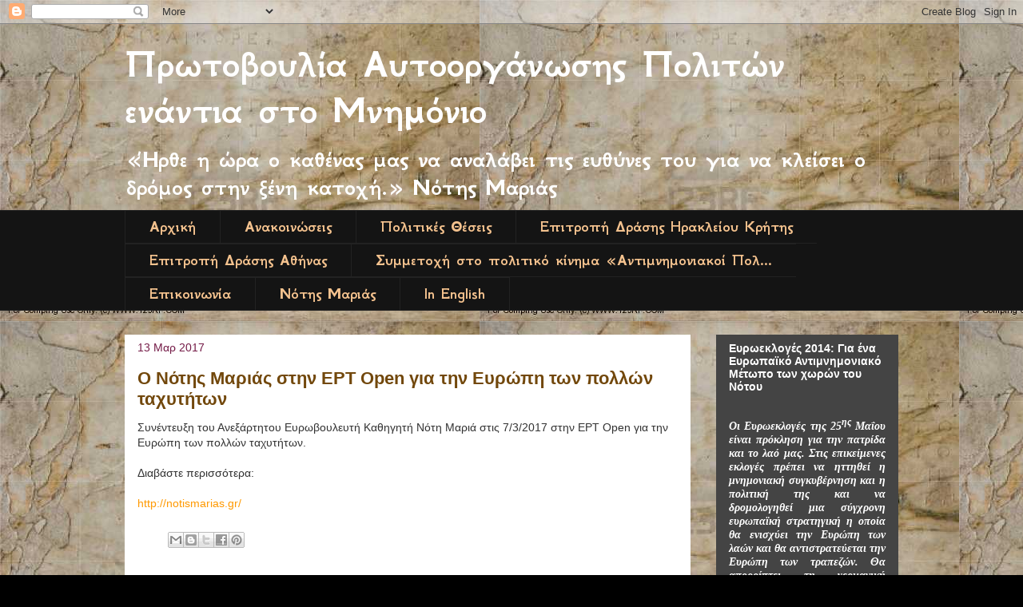

--- FILE ---
content_type: text/html; charset=UTF-8
request_url: https://autoorganosi.blogspot.com/2017/03/open.html
body_size: 14902
content:
<!DOCTYPE html>
<html class='v2' dir='ltr' lang='el'>
<head>
<link href='https://www.blogger.com/static/v1/widgets/335934321-css_bundle_v2.css' rel='stylesheet' type='text/css'/>
<meta content='width=1100' name='viewport'/>
<meta content='text/html; charset=UTF-8' http-equiv='Content-Type'/>
<meta content='blogger' name='generator'/>
<link href='https://autoorganosi.blogspot.com/favicon.ico' rel='icon' type='image/x-icon'/>
<link href='http://autoorganosi.blogspot.com/2017/03/open.html' rel='canonical'/>
<link rel="alternate" type="application/atom+xml" title="Πρωτοβουλία Αυτοοργάνωσης Πολιτών ενάντια στο Μνημόνιο - Atom" href="https://autoorganosi.blogspot.com/feeds/posts/default" />
<link rel="alternate" type="application/rss+xml" title="Πρωτοβουλία Αυτοοργάνωσης Πολιτών ενάντια στο Μνημόνιο - RSS" href="https://autoorganosi.blogspot.com/feeds/posts/default?alt=rss" />
<link rel="service.post" type="application/atom+xml" title="Πρωτοβουλία Αυτοοργάνωσης Πολιτών ενάντια στο Μνημόνιο - Atom" href="https://www.blogger.com/feeds/6451595132069138735/posts/default" />

<link rel="alternate" type="application/atom+xml" title="Πρωτοβουλία Αυτοοργάνωσης Πολιτών ενάντια στο Μνημόνιο - Atom" href="https://autoorganosi.blogspot.com/feeds/1381775504307105708/comments/default" />
<!--Can't find substitution for tag [blog.ieCssRetrofitLinks]-->
<meta content='http://autoorganosi.blogspot.com/2017/03/open.html' property='og:url'/>
<meta content='Ο Νότης Μαριάς στην ΕΡΤ Open για την Ευρώπη των πολλών ταχυτήτων' property='og:title'/>
<meta content=' Συνέντευξη του Ανεξάρτητου Ευρωβουλευτή Καθηγητή Νότη Μαριά στις 7/3/2017 στην ΕΡΤ Open για την Ευρώπη των πολλών ταχυτήτων.   Διαβάστε περ...' property='og:description'/>
<title>Πρωτοβουλία Αυτοοργάνωσης Πολιτών ενάντια στο Μνημόνιο: Ο Νότης Μαριάς στην ΕΡΤ Open για την Ευρώπη των πολλών ταχυτήτων</title>
<style type='text/css'>@font-face{font-family:'GFS Neohellenic';font-style:normal;font-weight:700;font-display:swap;src:url(//fonts.gstatic.com/s/gfsneohellenic/v27/8QIUdiDOrfiq0b7R8O1Iw9WLcY5rkYdb4IQeeMde9u5V.woff2)format('woff2');unicode-range:U+1F00-1FFF;}@font-face{font-family:'GFS Neohellenic';font-style:normal;font-weight:700;font-display:swap;src:url(//fonts.gstatic.com/s/gfsneohellenic/v27/8QIUdiDOrfiq0b7R8O1Iw9WLcY5rkYdb74QeeMde9u5V.woff2)format('woff2');unicode-range:U+0370-0377,U+037A-037F,U+0384-038A,U+038C,U+038E-03A1,U+03A3-03FF;}@font-face{font-family:'GFS Neohellenic';font-style:normal;font-weight:700;font-display:swap;src:url(//fonts.gstatic.com/s/gfsneohellenic/v27/8QIUdiDOrfiq0b7R8O1Iw9WLcY5rkYdb44QeeMde9u5V.woff2)format('woff2');unicode-range:U+0102-0103,U+0110-0111,U+0128-0129,U+0168-0169,U+01A0-01A1,U+01AF-01B0,U+0300-0301,U+0303-0304,U+0308-0309,U+0323,U+0329,U+1EA0-1EF9,U+20AB;}@font-face{font-family:'GFS Neohellenic';font-style:normal;font-weight:700;font-display:swap;src:url(//fonts.gstatic.com/s/gfsneohellenic/v27/8QIUdiDOrfiq0b7R8O1Iw9WLcY5rkYdb7IQeeMde9g.woff2)format('woff2');unicode-range:U+0000-00FF,U+0131,U+0152-0153,U+02BB-02BC,U+02C6,U+02DA,U+02DC,U+0304,U+0308,U+0329,U+2000-206F,U+20AC,U+2122,U+2191,U+2193,U+2212,U+2215,U+FEFF,U+FFFD;}</style>
<style id='page-skin-1' type='text/css'><!--
/*
-----------------------------------------------
Blogger Template Style
Name:     Awesome Inc.
Designer: Tina Chen
URL:      tinachen.org
----------------------------------------------- */
/* Content
----------------------------------------------- */
body {
font: normal normal 13px Arial, Tahoma, Helvetica, FreeSans, sans-serif;
color: #000000;
background: #000000 url(//1.bp.blogspot.com/-emhKVsrcuk0/TvGU4pi_yPI/AAAAAAAAAIk/rxFIDoy90Z0/s0/8353336.jpg) repeat scroll top left;
}
html body .content-outer {
min-width: 0;
max-width: 100%;
width: 100%;
}
a:link {
text-decoration: none;
color: #ff9900;
}
a:visited {
text-decoration: none;
color: #e59218;
}
a:hover {
text-decoration: underline;
color: #ff9900;
}
.body-fauxcolumn-outer .cap-top {
position: absolute;
z-index: 1;
height: 276px;
width: 100%;
background: transparent none repeat-x scroll top left;
_background-image: none;
}
/* Columns
----------------------------------------------- */
.content-inner {
padding: 0;
}
.header-inner .section {
margin: 0 16px;
}
.tabs-inner .section {
margin: 0 16px;
}
.main-inner {
padding-top: 30px;
}
.main-inner .column-center-inner,
.main-inner .column-left-inner,
.main-inner .column-right-inner {
padding: 0 5px;
}
*+html body .main-inner .column-center-inner {
margin-top: -30px;
}
#layout .main-inner .column-center-inner {
margin-top: 0;
}
/* Header
----------------------------------------------- */
.header-outer {
margin: 0 0 0 0;
background: transparent none repeat scroll 0 0;
}
.Header h1 {
font: normal bold 50px GFS Neohellenic;
color: #ffffff;
text-shadow: 0 0 -1px #000000;
}
.Header h1 a {
color: #ffffff;
}
.Header .description {
font: normal bold 30px GFS Neohellenic;
color: #ffffff;
}
.header-inner .Header .titlewrapper,
.header-inner .Header .descriptionwrapper {
padding-left: 0;
padding-right: 0;
margin-bottom: 0;
}
.header-inner .Header .titlewrapper {
padding-top: 22px;
}
/* Tabs
----------------------------------------------- */
.tabs-outer {
overflow: hidden;
position: relative;
background: #141414 none repeat scroll 0 0;
}
#layout .tabs-outer {
overflow: visible;
}
.tabs-cap-top, .tabs-cap-bottom {
position: absolute;
width: 100%;
border-top: 1px solid #222222;
}
.tabs-cap-bottom {
bottom: 0;
}
.tabs-inner .widget li a {
display: inline-block;
margin: 0;
padding: .6em 1.5em;
font: normal bold 20px GFS Neohellenic;
color: #f4c28e;
border-top: 1px solid #222222;
border-bottom: 1px solid #222222;
border-left: 1px solid #222222;
height: 16px;
line-height: 16px;
}
.tabs-inner .widget li:last-child a {
border-right: 1px solid #222222;
}
.tabs-inner .widget li.selected a, .tabs-inner .widget li a:hover {
background: #d08f4c none repeat-x scroll 0 -100px;
color: #ffffff;
}
/* Headings
----------------------------------------------- */
h2 {
font: normal bold 14px Arial, Tahoma, Helvetica, FreeSans, sans-serif;
color: #ffffff;
}
/* Widgets
----------------------------------------------- */
.main-inner .section {
margin: 0 27px;
padding: 0;
}
.main-inner .column-left-outer,
.main-inner .column-right-outer {
margin-top: 0;
}
#layout .main-inner .column-left-outer,
#layout .main-inner .column-right-outer {
margin-top: 0;
}
.main-inner .column-left-inner,
.main-inner .column-right-inner {
background: transparent none repeat 0 0;
-moz-box-shadow: 0 0 0 rgba(0, 0, 0, .2);
-webkit-box-shadow: 0 0 0 rgba(0, 0, 0, .2);
-goog-ms-box-shadow: 0 0 0 rgba(0, 0, 0, .2);
box-shadow: 0 0 0 rgba(0, 0, 0, .2);
-moz-border-radius: 0;
-webkit-border-radius: 0;
-goog-ms-border-radius: 0;
border-radius: 0;
}
#layout .main-inner .column-left-inner,
#layout .main-inner .column-right-inner {
margin-top: 0;
}
.sidebar .widget {
font: normal bold 14px Arial, Tahoma, Helvetica, FreeSans, sans-serif;
color: #ffffff;
}
.sidebar .widget a:link {
color: #fadbbc;
}
.sidebar .widget a:visited {
color: #ffffff;
}
.sidebar .widget a:hover {
color: #f6b26b;
}
.sidebar .widget h2 {
text-shadow: 0 0 -1px #000000;
}
.main-inner .widget {
background-color: #444444;
border: 1px solid transparent;
padding: 0 15px 15px;
margin: 20px -16px;
-moz-box-shadow: 0 0 0 rgba(0, 0, 0, .2);
-webkit-box-shadow: 0 0 0 rgba(0, 0, 0, .2);
-goog-ms-box-shadow: 0 0 0 rgba(0, 0, 0, .2);
box-shadow: 0 0 0 rgba(0, 0, 0, .2);
-moz-border-radius: 0;
-webkit-border-radius: 0;
-goog-ms-border-radius: 0;
border-radius: 0;
}
.main-inner .widget h2 {
margin: 0 -15px;
padding: .6em 15px .5em;
border-bottom: 1px solid transparent;
}
.footer-inner .widget h2 {
padding: 0 0 .4em;
border-bottom: 1px solid transparent;
}
.main-inner .widget h2 + div, .footer-inner .widget h2 + div {
border-top: 1px solid transparent;
padding-top: 8px;
}
.main-inner .widget .widget-content {
margin: 0 -15px;
padding: 7px 15px 0;
}
.main-inner .widget ul, .main-inner .widget #ArchiveList ul.flat {
margin: -8px -15px 0;
padding: 0;
list-style: none;
}
.main-inner .widget #ArchiveList {
margin: -8px 0 0;
}
.main-inner .widget ul li, .main-inner .widget #ArchiveList ul.flat li {
padding: .5em 15px;
text-indent: 0;
color: #ffcc7f;
border-top: 1px solid transparent;
border-bottom: 1px solid transparent;
}
.main-inner .widget #ArchiveList ul li {
padding-top: .25em;
padding-bottom: .25em;
}
.main-inner .widget ul li:first-child, .main-inner .widget #ArchiveList ul.flat li:first-child {
border-top: none;
}
.main-inner .widget ul li:last-child, .main-inner .widget #ArchiveList ul.flat li:last-child {
border-bottom: none;
}
.post-body {
position: relative;
}
.main-inner .widget .post-body ul {
padding: 0 2.5em;
margin: .5em 0;
list-style: disc;
}
.main-inner .widget .post-body ul li {
padding: 0.25em 0;
margin-bottom: .25em;
color: #000000;
border: none;
}
.footer-inner .widget ul {
padding: 0;
list-style: none;
}
.widget .zippy {
color: #ffcc7f;
}
/* Posts
----------------------------------------------- */
body .main-inner .Blog {
padding: 0;
margin-bottom: 1em;
background-color: transparent;
border: none;
-moz-box-shadow: 0 0 0 rgba(0, 0, 0, 0);
-webkit-box-shadow: 0 0 0 rgba(0, 0, 0, 0);
-goog-ms-box-shadow: 0 0 0 rgba(0, 0, 0, 0);
box-shadow: 0 0 0 rgba(0, 0, 0, 0);
}
.main-inner .section:last-child .Blog:last-child {
padding: 0;
margin-bottom: 1em;
}
.main-inner .widget h2.date-header {
margin: 0 -15px 1px;
padding: 0 0 0 0;
font: normal normal 14px Arial, Tahoma, Helvetica, FreeSans, sans-serif;
color: #741b47;
background: transparent none no-repeat scroll top left;
border-top: 0 solid #222222;
border-bottom: 1px solid transparent;
-moz-border-radius-topleft: 0;
-moz-border-radius-topright: 0;
-webkit-border-top-left-radius: 0;
-webkit-border-top-right-radius: 0;
border-top-left-radius: 0;
border-top-right-radius: 0;
position: static;
bottom: 100%;
right: 15px;
text-shadow: 0 0 -1px #000000;
}
.main-inner .widget h2.date-header span {
font: normal normal 14px Arial, Tahoma, Helvetica, FreeSans, sans-serif;
display: block;
padding: .5em 15px;
border-left: 0 solid #222222;
border-right: 0 solid #222222;
}
.date-outer {
position: relative;
margin: 30px 0 20px;
padding: 0 15px;
background-color: #ffffff;
border: 1px solid transparent;
-moz-box-shadow: 0 0 0 rgba(0, 0, 0, .2);
-webkit-box-shadow: 0 0 0 rgba(0, 0, 0, .2);
-goog-ms-box-shadow: 0 0 0 rgba(0, 0, 0, .2);
box-shadow: 0 0 0 rgba(0, 0, 0, .2);
-moz-border-radius: 0;
-webkit-border-radius: 0;
-goog-ms-border-radius: 0;
border-radius: 0;
}
.date-outer:first-child {
margin-top: 0;
}
.date-outer:last-child {
margin-bottom: 20px;
-moz-border-radius-bottomleft: 0;
-moz-border-radius-bottomright: 0;
-webkit-border-bottom-left-radius: 0;
-webkit-border-bottom-right-radius: 0;
-goog-ms-border-bottom-left-radius: 0;
-goog-ms-border-bottom-right-radius: 0;
border-bottom-left-radius: 0;
border-bottom-right-radius: 0;
}
.date-posts {
margin: 0 -15px;
padding: 0 15px;
clear: both;
}
.post-outer, .inline-ad {
border-top: 1px solid #e69138;
margin: 0 -15px;
padding: 15px 15px;
}
.post-outer {
padding-bottom: 10px;
}
.post-outer:first-child {
padding-top: 0;
border-top: none;
}
.post-outer:last-child, .inline-ad:last-child {
border-bottom: none;
}
.post-body {
position: relative;
}
.post-body img {
padding: 8px;
background: transparent;
border: 1px solid transparent;
-moz-box-shadow: 0 0 0 rgba(0, 0, 0, .2);
-webkit-box-shadow: 0 0 0 rgba(0, 0, 0, .2);
box-shadow: 0 0 0 rgba(0, 0, 0, .2);
-moz-border-radius: 0;
-webkit-border-radius: 0;
border-radius: 0;
}
h3.post-title, h4 {
font: normal bold 22px Arial, Tahoma, Helvetica, FreeSans, sans-serif;
color: #72480c;
}
h3.post-title a {
font: normal bold 22px Arial, Tahoma, Helvetica, FreeSans, sans-serif;
color: #72480c;
}
h3.post-title a:hover {
color: #ff9900;
text-decoration: underline;
}
.post-header {
margin: 0 0 1em;
}
.post-body {
line-height: 1.4;
}
.post-outer h2 {
color: #000000;
}
.post-footer {
margin: 1.5em 0 0;
}
#blog-pager {
padding: 15px;
font-size: 120%;
background-color: #ffffff;
border: 1px solid transparent;
-moz-box-shadow: 0 0 0 rgba(0, 0, 0, .2);
-webkit-box-shadow: 0 0 0 rgba(0, 0, 0, .2);
-goog-ms-box-shadow: 0 0 0 rgba(0, 0, 0, .2);
box-shadow: 0 0 0 rgba(0, 0, 0, .2);
-moz-border-radius: 0;
-webkit-border-radius: 0;
-goog-ms-border-radius: 0;
border-radius: 0;
-moz-border-radius-topleft: 0;
-moz-border-radius-topright: 0;
-webkit-border-top-left-radius: 0;
-webkit-border-top-right-radius: 0;
-goog-ms-border-top-left-radius: 0;
-goog-ms-border-top-right-radius: 0;
border-top-left-radius: 0;
border-top-right-radius-topright: 0;
margin-top: 1em;
}
.blog-feeds, .post-feeds {
margin: 1em 0;
text-align: center;
color: #ffffff;
}
.blog-feeds a, .post-feeds a {
color: #888888;
}
.blog-feeds a:visited, .post-feeds a:visited {
color: #444444;
}
.blog-feeds a:hover, .post-feeds a:hover {
color: #cccccc;
}
.post-outer .comments {
margin-top: 2em;
}
/* Comments
----------------------------------------------- */
.comments .comments-content .icon.blog-author {
background-repeat: no-repeat;
background-image: url([data-uri]);
}
.comments .comments-content .loadmore a {
border-top: 1px solid #222222;
border-bottom: 1px solid #222222;
}
.comments .continue {
border-top: 2px solid #222222;
}
/* Footer
----------------------------------------------- */
.footer-outer {
margin: -0 0 -1px;
padding: 0 0 0;
color: #ffffff;
overflow: hidden;
}
.footer-fauxborder-left {
border-top: 1px solid transparent;
background: #141414 none repeat scroll 0 0;
-moz-box-shadow: 0 0 0 rgba(0, 0, 0, .2);
-webkit-box-shadow: 0 0 0 rgba(0, 0, 0, .2);
-goog-ms-box-shadow: 0 0 0 rgba(0, 0, 0, .2);
box-shadow: 0 0 0 rgba(0, 0, 0, .2);
margin: 0 -0;
}
/* Mobile
----------------------------------------------- */
body.mobile {
background-size: auto;
}
.mobile .body-fauxcolumn-outer {
background: transparent none repeat scroll top left;
}
*+html body.mobile .main-inner .column-center-inner {
margin-top: 0;
}
.mobile .main-inner .widget {
padding: 0 0 15px;
}
.mobile .main-inner .widget h2 + div,
.mobile .footer-inner .widget h2 + div {
border-top: none;
padding-top: 0;
}
.mobile .footer-inner .widget h2 {
padding: 0.5em 0;
border-bottom: none;
}
.mobile .main-inner .widget .widget-content {
margin: 0;
padding: 7px 0 0;
}
.mobile .main-inner .widget ul,
.mobile .main-inner .widget #ArchiveList ul.flat {
margin: 0 -15px 0;
}
.mobile .main-inner .widget h2.date-header {
right: 0;
}
.mobile .date-header span {
padding: 0.4em 0;
}
.mobile .date-outer:first-child {
margin-bottom: 0;
border: 1px solid transparent;
-moz-border-radius-topleft: 0;
-moz-border-radius-topright: 0;
-webkit-border-top-left-radius: 0;
-webkit-border-top-right-radius: 0;
-goog-ms-border-top-left-radius: 0;
-goog-ms-border-top-right-radius: 0;
border-top-left-radius: 0;
border-top-right-radius: 0;
}
.mobile .date-outer {
border-color: transparent;
border-width: 0 1px 1px;
}
.mobile .date-outer:last-child {
margin-bottom: 0;
}
.mobile .main-inner {
padding: 0;
}
.mobile .header-inner .section {
margin: 0;
}
.mobile .post-outer, .mobile .inline-ad {
padding: 5px 0;
}
.mobile .tabs-inner .section {
margin: 0 10px;
}
.mobile .main-inner .widget h2 {
margin: 0;
padding: 0;
}
.mobile .main-inner .widget h2.date-header span {
padding: 0;
}
.mobile .main-inner .widget .widget-content {
margin: 0;
padding: 7px 0 0;
}
.mobile #blog-pager {
border: 1px solid transparent;
background: #141414 none repeat scroll 0 0;
}
.mobile .main-inner .column-left-inner,
.mobile .main-inner .column-right-inner {
background: transparent none repeat 0 0;
-moz-box-shadow: none;
-webkit-box-shadow: none;
-goog-ms-box-shadow: none;
box-shadow: none;
}
.mobile .date-posts {
margin: 0;
padding: 0;
}
.mobile .footer-fauxborder-left {
margin: 0;
border-top: inherit;
}
.mobile .main-inner .section:last-child .Blog:last-child {
margin-bottom: 0;
}
.mobile-index-contents {
color: #000000;
}
.mobile .mobile-link-button {
background: #ff9900 none repeat scroll 0 0;
}
.mobile-link-button a:link, .mobile-link-button a:visited {
color: #ffffff;
}
.mobile .tabs-inner .PageList .widget-content {
background: transparent;
border-top: 1px solid;
border-color: #222222;
color: #f4c28e;
}
.mobile .tabs-inner .PageList .widget-content .pagelist-arrow {
border-left: 1px solid #222222;
}

--></style>
<style id='template-skin-1' type='text/css'><!--
body {
min-width: 1000px;
}
.content-outer, .content-fauxcolumn-outer, .region-inner {
min-width: 1000px;
max-width: 1000px;
_width: 1000px;
}
.main-inner .columns {
padding-left: 0px;
padding-right: 260px;
}
.main-inner .fauxcolumn-center-outer {
left: 0px;
right: 260px;
/* IE6 does not respect left and right together */
_width: expression(this.parentNode.offsetWidth -
parseInt("0px") -
parseInt("260px") + 'px');
}
.main-inner .fauxcolumn-left-outer {
width: 0px;
}
.main-inner .fauxcolumn-right-outer {
width: 260px;
}
.main-inner .column-left-outer {
width: 0px;
right: 100%;
margin-left: -0px;
}
.main-inner .column-right-outer {
width: 260px;
margin-right: -260px;
}
#layout {
min-width: 0;
}
#layout .content-outer {
min-width: 0;
width: 800px;
}
#layout .region-inner {
min-width: 0;
width: auto;
}
body#layout div.add_widget {
padding: 8px;
}
body#layout div.add_widget a {
margin-left: 32px;
}
--></style>
<style>
    body {background-image:url(\/\/1.bp.blogspot.com\/-emhKVsrcuk0\/TvGU4pi_yPI\/AAAAAAAAAIk\/rxFIDoy90Z0\/s0\/8353336.jpg);}
    
@media (max-width: 200px) { body {background-image:url(\/\/1.bp.blogspot.com\/-emhKVsrcuk0\/TvGU4pi_yPI\/AAAAAAAAAIk\/rxFIDoy90Z0\/w200\/8353336.jpg);}}
@media (max-width: 400px) and (min-width: 201px) { body {background-image:url(\/\/1.bp.blogspot.com\/-emhKVsrcuk0\/TvGU4pi_yPI\/AAAAAAAAAIk\/rxFIDoy90Z0\/w400\/8353336.jpg);}}
@media (max-width: 800px) and (min-width: 401px) { body {background-image:url(\/\/1.bp.blogspot.com\/-emhKVsrcuk0\/TvGU4pi_yPI\/AAAAAAAAAIk\/rxFIDoy90Z0\/w800\/8353336.jpg);}}
@media (max-width: 1200px) and (min-width: 801px) { body {background-image:url(\/\/1.bp.blogspot.com\/-emhKVsrcuk0\/TvGU4pi_yPI\/AAAAAAAAAIk\/rxFIDoy90Z0\/w1200\/8353336.jpg);}}
/* Last tag covers anything over one higher than the previous max-size cap. */
@media (min-width: 1201px) { body {background-image:url(\/\/1.bp.blogspot.com\/-emhKVsrcuk0\/TvGU4pi_yPI\/AAAAAAAAAIk\/rxFIDoy90Z0\/w1600\/8353336.jpg);}}
  </style>
<link href='https://www.blogger.com/dyn-css/authorization.css?targetBlogID=6451595132069138735&amp;zx=3a080560-aea0-4093-91b7-864d88469697' media='none' onload='if(media!=&#39;all&#39;)media=&#39;all&#39;' rel='stylesheet'/><noscript><link href='https://www.blogger.com/dyn-css/authorization.css?targetBlogID=6451595132069138735&amp;zx=3a080560-aea0-4093-91b7-864d88469697' rel='stylesheet'/></noscript>
<meta name='google-adsense-platform-account' content='ca-host-pub-1556223355139109'/>
<meta name='google-adsense-platform-domain' content='blogspot.com'/>

</head>
<body class='loading variant-dark'>
<div class='navbar section' id='navbar' name='Navbar'><div class='widget Navbar' data-version='1' id='Navbar1'><script type="text/javascript">
    function setAttributeOnload(object, attribute, val) {
      if(window.addEventListener) {
        window.addEventListener('load',
          function(){ object[attribute] = val; }, false);
      } else {
        window.attachEvent('onload', function(){ object[attribute] = val; });
      }
    }
  </script>
<div id="navbar-iframe-container"></div>
<script type="text/javascript" src="https://apis.google.com/js/platform.js"></script>
<script type="text/javascript">
      gapi.load("gapi.iframes:gapi.iframes.style.bubble", function() {
        if (gapi.iframes && gapi.iframes.getContext) {
          gapi.iframes.getContext().openChild({
              url: 'https://www.blogger.com/navbar/6451595132069138735?po\x3d1381775504307105708\x26origin\x3dhttps://autoorganosi.blogspot.com',
              where: document.getElementById("navbar-iframe-container"),
              id: "navbar-iframe"
          });
        }
      });
    </script><script type="text/javascript">
(function() {
var script = document.createElement('script');
script.type = 'text/javascript';
script.src = '//pagead2.googlesyndication.com/pagead/js/google_top_exp.js';
var head = document.getElementsByTagName('head')[0];
if (head) {
head.appendChild(script);
}})();
</script>
</div></div>
<div class='body-fauxcolumns'>
<div class='fauxcolumn-outer body-fauxcolumn-outer'>
<div class='cap-top'>
<div class='cap-left'></div>
<div class='cap-right'></div>
</div>
<div class='fauxborder-left'>
<div class='fauxborder-right'></div>
<div class='fauxcolumn-inner'>
</div>
</div>
<div class='cap-bottom'>
<div class='cap-left'></div>
<div class='cap-right'></div>
</div>
</div>
</div>
<div class='content'>
<div class='content-fauxcolumns'>
<div class='fauxcolumn-outer content-fauxcolumn-outer'>
<div class='cap-top'>
<div class='cap-left'></div>
<div class='cap-right'></div>
</div>
<div class='fauxborder-left'>
<div class='fauxborder-right'></div>
<div class='fauxcolumn-inner'>
</div>
</div>
<div class='cap-bottom'>
<div class='cap-left'></div>
<div class='cap-right'></div>
</div>
</div>
</div>
<div class='content-outer'>
<div class='content-cap-top cap-top'>
<div class='cap-left'></div>
<div class='cap-right'></div>
</div>
<div class='fauxborder-left content-fauxborder-left'>
<div class='fauxborder-right content-fauxborder-right'></div>
<div class='content-inner'>
<header>
<div class='header-outer'>
<div class='header-cap-top cap-top'>
<div class='cap-left'></div>
<div class='cap-right'></div>
</div>
<div class='fauxborder-left header-fauxborder-left'>
<div class='fauxborder-right header-fauxborder-right'></div>
<div class='region-inner header-inner'>
<div class='header section' id='header' name='Κεφαλίδα'><div class='widget Header' data-version='1' id='Header1'>
<div id='header-inner'>
<div class='titlewrapper'>
<h1 class='title'>
<a href='https://autoorganosi.blogspot.com/'>
Πρωτοβουλία Αυτοοργάνωσης Πολιτών ενάντια στο Μνημόνιο
</a>
</h1>
</div>
<div class='descriptionwrapper'>
<p class='description'><span>&#171;Ήρθε η ώρα ο καθένας μας να αναλάβει τις ευθύνες του για να κλείσει ο δρόμος στην ξένη κατοχή.&#187; Νότης Μαριάς</span></p>
</div>
</div>
</div></div>
</div>
</div>
<div class='header-cap-bottom cap-bottom'>
<div class='cap-left'></div>
<div class='cap-right'></div>
</div>
</div>
</header>
<div class='tabs-outer'>
<div class='tabs-cap-top cap-top'>
<div class='cap-left'></div>
<div class='cap-right'></div>
</div>
<div class='fauxborder-left tabs-fauxborder-left'>
<div class='fauxborder-right tabs-fauxborder-right'></div>
<div class='region-inner tabs-inner'>
<div class='tabs section' id='crosscol' name='Σε όλες τις στήλες'><div class='widget PageList' data-version='1' id='PageList1'>
<div class='widget-content'>
<ul>
<li>
<a href='https://autoorganosi.blogspot.com/'>Αρχική</a>
</li>
<li>
<a href='https://autoorganosi.blogspot.com/p/blog-page_22.html'>Ανακοινώσεις</a>
</li>
<li>
<a href='https://autoorganosi.blogspot.com/p/blog-page_30.html'>Πολιτικές Θέσεις</a>
</li>
<li>
<a href='https://autoorganosi.blogspot.com/p/blog-page_3518.html'>Επιτροπή Δράσης Ηρακλείου Κρήτης</a>
</li>
<li>
<a href='https://autoorganosi.blogspot.com/p/blog-page_06.html'>Επιτροπή Δράσης Αθήνας</a>
</li>
<li>
<a href='https://autoorganosi.blogspot.com/p/blog-page_2154.html'>Συμμετοχή στο πολιτικό κίνημα &#171;Αντιμνημονιακοί Πολ...</a>
</li>
<li>
<a href='https://autoorganosi.blogspot.com/p/blog-page_07.html'>Επικοινωνία</a>
</li>
<li>
<a href='https://autoorganosi.blogspot.com/p/blog-page_24.html'>Νότης Μαριάς</a>
</li>
<li>
<a href='https://autoorganosi.blogspot.com/p/in-english.html'>In English</a>
</li>
</ul>
<div class='clear'></div>
</div>
</div></div>
<div class='tabs no-items section' id='crosscol-overflow' name='Cross-Column 2'></div>
</div>
</div>
<div class='tabs-cap-bottom cap-bottom'>
<div class='cap-left'></div>
<div class='cap-right'></div>
</div>
</div>
<div class='main-outer'>
<div class='main-cap-top cap-top'>
<div class='cap-left'></div>
<div class='cap-right'></div>
</div>
<div class='fauxborder-left main-fauxborder-left'>
<div class='fauxborder-right main-fauxborder-right'></div>
<div class='region-inner main-inner'>
<div class='columns fauxcolumns'>
<div class='fauxcolumn-outer fauxcolumn-center-outer'>
<div class='cap-top'>
<div class='cap-left'></div>
<div class='cap-right'></div>
</div>
<div class='fauxborder-left'>
<div class='fauxborder-right'></div>
<div class='fauxcolumn-inner'>
</div>
</div>
<div class='cap-bottom'>
<div class='cap-left'></div>
<div class='cap-right'></div>
</div>
</div>
<div class='fauxcolumn-outer fauxcolumn-left-outer'>
<div class='cap-top'>
<div class='cap-left'></div>
<div class='cap-right'></div>
</div>
<div class='fauxborder-left'>
<div class='fauxborder-right'></div>
<div class='fauxcolumn-inner'>
</div>
</div>
<div class='cap-bottom'>
<div class='cap-left'></div>
<div class='cap-right'></div>
</div>
</div>
<div class='fauxcolumn-outer fauxcolumn-right-outer'>
<div class='cap-top'>
<div class='cap-left'></div>
<div class='cap-right'></div>
</div>
<div class='fauxborder-left'>
<div class='fauxborder-right'></div>
<div class='fauxcolumn-inner'>
</div>
</div>
<div class='cap-bottom'>
<div class='cap-left'></div>
<div class='cap-right'></div>
</div>
</div>
<!-- corrects IE6 width calculation -->
<div class='columns-inner'>
<div class='column-center-outer'>
<div class='column-center-inner'>
<div class='main section' id='main' name='Κύριος'><div class='widget Blog' data-version='1' id='Blog1'>
<div class='blog-posts hfeed'>

          <div class="date-outer">
        
<h2 class='date-header'><span>13 Μαρ 2017</span></h2>

          <div class="date-posts">
        
<div class='post-outer'>
<div class='post hentry uncustomized-post-template' itemprop='blogPost' itemscope='itemscope' itemtype='http://schema.org/BlogPosting'>
<meta content='6451595132069138735' itemprop='blogId'/>
<meta content='1381775504307105708' itemprop='postId'/>
<a name='1381775504307105708'></a>
<h3 class='post-title entry-title' itemprop='name'>
Ο Νότης Μαριάς στην ΕΡΤ Open για την Ευρώπη των πολλών ταχυτήτων
</h3>
<div class='post-header'>
<div class='post-header-line-1'></div>
</div>
<div class='post-body entry-content' id='post-body-1381775504307105708' itemprop='description articleBody'>
<div dir="ltr" style="text-align: left;" trbidi="on">
<span style="background-color: white; color: #333333; font-family: &quot;Open Sans&quot;, Helvetica, Arial, sans-serif; font-size: 14px;">Συνέντευξη του Ανεξάρτητου Ευρωβουλευτή Καθηγητή Νότη Μαριά στις 7/3/2017 στην ΕΡΤ Open για την Ευρώπη των πολλών ταχυτήτων.</span><br />
<span style="background-color: white; color: #333333; font-family: &quot;Open Sans&quot;, Helvetica, Arial, sans-serif; font-size: 14px;"><br /></span>
<span style="color: #333333; font-family: Open Sans, Helvetica, Arial, sans-serif;"><span style="background-color: white; font-size: 14px;">Διαβάστε περισσότερα:</span></span><br />
<span style="color: #333333; font-family: Open Sans, Helvetica, Arial, sans-serif;"><span style="background-color: white; font-size: 14px;"><br /></span></span>
<span style="color: #333333; font-family: Open Sans, Helvetica, Arial, sans-serif;"><span style="background-color: white; font-size: 14px;"><a href="http://notismarias.gr/bodytimeline.php?id=19677">http://notismarias.gr/</a></span></span></div>
<div style='clear: both;'></div>
</div>
<div class='post-footer'>
<div class='post-footer-line post-footer-line-1'>
<span class='post-author vcard'>
</span>
<span class='post-timestamp'>
</span>
<span class='post-comment-link'>
</span>
<span class='post-icons'>
<span class='item-control blog-admin pid-477453359'>
<a href='https://www.blogger.com/post-edit.g?blogID=6451595132069138735&postID=1381775504307105708&from=pencil' title='Επεξεργασία ανάρτησης'>
<img alt='' class='icon-action' height='18' src='https://resources.blogblog.com/img/icon18_edit_allbkg.gif' width='18'/>
</a>
</span>
</span>
<div class='post-share-buttons goog-inline-block'>
<a class='goog-inline-block share-button sb-email' href='https://www.blogger.com/share-post.g?blogID=6451595132069138735&postID=1381775504307105708&target=email' target='_blank' title='Αποστολή με μήνυμα ηλεκτρονικού ταχυδρομείου
'><span class='share-button-link-text'>Αποστολή με μήνυμα ηλεκτρονικού ταχυδρομείου
</span></a><a class='goog-inline-block share-button sb-blog' href='https://www.blogger.com/share-post.g?blogID=6451595132069138735&postID=1381775504307105708&target=blog' onclick='window.open(this.href, "_blank", "height=270,width=475"); return false;' target='_blank' title='BlogThis!'><span class='share-button-link-text'>BlogThis!</span></a><a class='goog-inline-block share-button sb-twitter' href='https://www.blogger.com/share-post.g?blogID=6451595132069138735&postID=1381775504307105708&target=twitter' target='_blank' title='Κοινοποίηση στο X'><span class='share-button-link-text'>Κοινοποίηση στο X</span></a><a class='goog-inline-block share-button sb-facebook' href='https://www.blogger.com/share-post.g?blogID=6451595132069138735&postID=1381775504307105708&target=facebook' onclick='window.open(this.href, "_blank", "height=430,width=640"); return false;' target='_blank' title='Μοιραστείτε το στο Facebook'><span class='share-button-link-text'>Μοιραστείτε το στο Facebook</span></a><a class='goog-inline-block share-button sb-pinterest' href='https://www.blogger.com/share-post.g?blogID=6451595132069138735&postID=1381775504307105708&target=pinterest' target='_blank' title='Κοινοποίηση στο Pinterest'><span class='share-button-link-text'>Κοινοποίηση στο Pinterest</span></a>
</div>
</div>
<div class='post-footer-line post-footer-line-2'>
<span class='post-labels'>
</span>
</div>
<div class='post-footer-line post-footer-line-3'>
<span class='post-location'>
</span>
</div>
</div>
</div>
<div class='comments' id='comments'>
<a name='comments'></a>
</div>
</div>

        </div></div>
      
</div>
<div class='blog-pager' id='blog-pager'>
<span id='blog-pager-newer-link'>
<a class='blog-pager-newer-link' href='https://autoorganosi.blogspot.com/2017/03/blog-post_49.html' id='Blog1_blog-pager-newer-link' title='Νεότερη ανάρτηση'>Νεότερη ανάρτηση</a>
</span>
<span id='blog-pager-older-link'>
<a class='blog-pager-older-link' href='https://autoorganosi.blogspot.com/2017/03/blog-post_13.html' id='Blog1_blog-pager-older-link' title='Παλαιότερη Ανάρτηση'>Παλαιότερη Ανάρτηση</a>
</span>
<a class='home-link' href='https://autoorganosi.blogspot.com/'>Αρχική σελίδα</a>
</div>
<div class='clear'></div>
<div class='post-feeds'>
</div>
</div></div>
</div>
</div>
<div class='column-left-outer'>
<div class='column-left-inner'>
<aside>
</aside>
</div>
</div>
<div class='column-right-outer'>
<div class='column-right-inner'>
<aside>
<div class='sidebar section' id='sidebar-right-1'><div class='widget Text' data-version='1' id='Text5'>
<h2 class='title'>Ευρωεκλογές 2014: Για ένα Ευρωπαϊκό Αντιμνημονιακό Μέτωπο των χωρών του Νότου</h2>
<div class='widget-content'>
<p class="MsoNormal" style="text-align: justify;"><i><span style="font-family: &quot;Arial&quot;,&quot;sans-serif&quot;; mso-fareast-language: EL;font-family:&quot;;">Οι Ευρωεκλογές της 25<sup>ης</sup> Μαΐου είναι πρόκληση για την πατρίδα και το λαό μας. Στις επικείμενες εκλογές πρέπει να ηττηθεί η μνημονιακή συγκυβέρνηση και η πολιτική της και να δρομολογηθεί μια σύγχρονη ευρωπαϊκή στρατηγική η οποία θα ενισχύει την Ευρώπη των λαών και θα αντιστρατεύεται την Ευρώπη των τραπεζών. Θα απορρίπτει τη γερμανική Ευρώπη της λιτότητας και της ανεργίας και θα ενισχύει την Ευρώπη της ανάπτυξης και της εργασίας.</span></i><span style="font-family: &quot;Arial&quot;,&quot;sans-serif&quot;; mso-fareast-language: EL;font-family:&quot;;"><o:p></o:p></span></p><p class="MsoNormal" style="text-align: justify;"><i><span style="font-family: &quot;Arial&quot;,&quot;sans-serif&quot;; mso-fareast-language: EL;font-family:&quot;;">Θεωρούμε απαραίτητο να ξεκινήσει στη καρδιά της Ευρώπης μια διαδικασία για την πολιτική και δικαστική τιμωρία όσων συμμετείχαν και σε Ευρωπαϊκό επίπεδο στην φτωχοποίηση της χώρας μας αλλά και μεγάλου μέρους της Ευρώπης.</span></i><span style="font-family: &quot;Arial&quot;,&quot;sans-serif&quot;; mso-fareast-language: EL;font-family:&quot;;"><o:p></o:p></span></p><p class="MsoNormal" style="text-align: justify;"><i><span style="font-family: &quot;Arial&quot;,&quot;sans-serif&quot;; mso-fareast-language: EL;font-family:&quot;;">Επιμένουμε στο κούρεμα των ομολόγων του ελληνικού δημοσίου που κατέχει η ΕΚΤ και τα οποία ενώ τα αγόρασε με έκπτωση τουλάχιστον 40% απαιτεί να τα πληρωθεί κάθε φορά στην ονομαστική τους αξία κερδοσκοπώντας έτσι ασύστολα σε βάρος του φτωχοποιημένου ελληνικού λαού.</span></i><span style="font-family: &quot;Arial&quot;,&quot;sans-serif&quot;; mso-fareast-language: EL;font-family:&quot;;"><o:p></o:p></span></p><p class="MsoNormal" style="text-align: justify;"><i><span style="font-family: &quot;Arial&quot;,&quot;sans-serif&quot;; mso-fareast-language: EL;font-family:&quot;;">Παραμένουμε σταθεροί στις απόψεις μας για διαγραφή του επονείδιστου χρέους και καταγγελία των μνημονίων και των δανειακών συμβάσεων και όλων των νόμων που εκδόθηκαν σε εκτέλεση τους.</span></i><span style="font-family: &quot;Arial&quot;,&quot;sans-serif&quot;; mso-fareast-language: EL;font-family:&quot;;"><o:p></o:p></span></p><p class="MsoNormal" style="text-align: justify;"><i><span style="font-family: &quot;Arial&quot;,&quot;sans-serif&quot;; mso-fareast-language: EL;font-family:&quot;;">Παλεύουμε για τη στήριξη των εθνικών μας θεμάτων και στην ευρωβουλή προτάσσοντας τις κόκκινες γραμμές που οι ΑΝΕΛ έχουν θέσει διαχρονικά στα θέματα αυτά.</span></i><span style="font-family: &quot;Arial&quot;,&quot;sans-serif&quot;; mso-fareast-language: EL;font-family:&quot;;"><o:p></o:p></span></p><p class="MsoNormal" style="text-align: justify;"><i><span style="font-family: &quot;Arial&quot;,&quot;sans-serif&quot;; mso-fareast-language: EL;font-family:&quot;;">Η Ελλάδα δεν αντέχει άλλους παράνομους μετανάστες και για το λόγο αυτό πρέπει να επιμείνουμε για την αναθεώρηση του Δουβλίνου ΙΙ που έχει μετατρέψει την Ελλάδα σε αποθήκη ανθρώπινων ψυχών.</span></i><span style="font-family: &quot;Arial&quot;,&quot;sans-serif&quot;; mso-fareast-language: EL;font-family:&quot;;"><o:p></o:p></span></p><p class="MsoNormal" style="text-align: justify;"><i><span style="font-family: &quot;Arial&quot;,&quot;sans-serif&quot;; mso-fareast-language: EL;font-family:&quot;;">Κορυφαία προσωπική μου προτεραιότητα και δέσμευση αποτελεί η άμεση διεκδίκηση των γερμανικών αποζημιώσεων και του κατοχικού δανείου στην καρδιά της Ευρώπης, στο Ευρωπαϊκό Κοινοβούλιο ύψους 162 δις ευρώ πλέον τόκων.</span></i><span style="font-family: &quot;Arial&quot;,&quot;sans-serif&quot;; mso-fareast-language: EL;font-family:&quot;;"><o:p></o:p></span></p><p class="MsoNormal" style="text-align: justify;"><i><span style="font-family: &quot;Arial&quot;,&quot;sans-serif&quot;; mso-fareast-language: EL;font-family:&quot;;">Είμαι επίσης αποφασισμένος να παλέψω με όλες μου τις δυνάμεις στο Ευρωπαϊκό Κοινοβούλιο και για την άρση της ασυλίας της Τρόικας και την τιμωρία των μελών της που φτωχοποίησαν τον λαό μας και λεηλάτησαν την εθνική μας αξιοπρέπεια καθώς επίσης και για την αποζημίωση της πατρίδας μας από την Ε.Ε. για την οικονομική καταστροφή που έχει υποστεί από το μνημόνιο.</span></i><span style="font-family: &quot;Arial&quot;,&quot;sans-serif&quot;; mso-fareast-language: EL;font-family:&quot;;"><o:p></o:p></span></p><p class="MsoNormal" style="text-align: justify;"><i><span style="font-family: &quot;Arial&quot;,&quot;sans-serif&quot;; mso-fareast-language: EL;font-family:&quot;;">Για το λόγο αυτό παρά τη θέσπιση του γνωστού εκλογικού κωλύματος που επιβλήθηκε στους εν ενεργεία βουλευτές δεν δίστασα να παραιτηθώ από βουλευτής Ηρακλείου προκειμένου να είμαι υποψήφιος Ευρωβουλευτής στις Ευρωεκλογές της 25ης Μαΐου.</span></i><span style="font-family: &quot;Arial&quot;,&quot;sans-serif&quot;; mso-fareast-language: EL;font-family:&quot;;"><o:p></o:p></span></p><p class="MsoNormal" style="text-align: justify;"><i><span style="font-family: &quot;Arial&quot;,&quot;sans-serif&quot;; mso-fareast-language: EL;font-family:&quot;;">Εμπρός για τη δημιουργία ενός Ευρωπαϊκού Αντιμνημονιακού Μετώπου των χωρών του Νότου.</span></i></p>  <p class="MsoNormal"><span style="font-family:&quot;;"> </span></p>
</div>
<div class='clear'></div>
</div><div class='widget Text' data-version='1' id='Text4'>
<h2 class='title'>ΠΡΟΕΚΛΟΓΙΚΕΣ ΟΜΙΛΙΕΣ</h2>
<div class='widget-content'>
<p class="yiv0641565612msonormal"   style="font-style: normal; font-variant: normal; font-weight: normal; line-height: normal; margin: 0cm;font-family:Georgia, serif;font-size:100%;"><b></b></p><p class="yiv0641565612msonormal"   style="font-style: normal; font-variant: normal; font-weight: normal; line-height: normal; margin: 0cm;font-family:Georgia, serif;font-size:100%;"><b><span style="color:white;"></span></b></p><p class="yiv0641565612msonormal"   style="font-style: normal; font-variant: normal; line-height: normal; margin: 0cm;font-family:Georgia, serif;font-size:100%;"><b><span style="color:#ffffff;">Σύντταγμα</span></b></p><p class="yiv0641565612msonormal"   style="font-style: normal; font-variant: normal; line-height: normal; margin: 0cm;font-family:Georgia, serif;font-size:100%;"><u  style="font-size:100%;"><span style="color:#ffffff;">19 Μαΐου 19:30</span></u></p><p class="yiv0641565612msonormal"   style="font-style: normal; font-variant: normal; line-height: normal; margin: 0cm;font-family:Georgia, serif;font-size:100%;"><span style="font-size:100%;"><span style="color:#ffffff;">Στον χώρο πολιτικής και πολιτισμού του Άρδην</span></span></p><p class="yiv0641565612msonormal"   style="font-style: normal; font-variant: normal; line-height: normal; margin: 0cm;font-family:Georgia, serif;font-size:100%;"><span style="font-size:100%;"><span style="color:#ffffff;">Ξενοφώτος 4, πλατεία Συντάγματος</span></span></p><p class="yiv0641565612msonormal"   style="font-style: normal; font-variant: normal; line-height: normal; margin: 0cm;font-family:Georgia, serif;font-size:100%;"><span style="color:#ffffff;"><span style="font-size:100%;">Ευρωεκλογές 2014: Η Ελλάδα, η ΕΕ και η Ρωσία</span></span></p><p class="yiv0641565612msonormal"   style="font-style: normal; font-variant: normal; line-height: normal; margin: 0cm;font-family:Georgia, serif;font-size:100%;"><span style="color:#ffffff;"><span style="font-size:100%;">http://ardin-rixi.gr/archives/17498</span></span></p><p class="yiv0641565612msonormal"   style="font-style: normal; font-variant: normal; line-height: normal; margin: 0cm;font-family:Georgia, serif;font-size:100%;"><span style="font-size:100%;"><span style="color:#ffffff;"><br /></span></span></p><p class="yiv0641565612msonormal"   style="font-style: normal; font-variant: normal; font-weight: normal; line-height: normal; margin: 0cm;font-family:Georgia, serif;font-size:100%;"><b  style="font-size:100%;"><span style="color:#ffffff;">Πειραιάς</span></b></p><p class="yiv0641565612msonormal"   style="font-style: normal; font-variant: normal; font-weight: normal; line-height: normal; margin: 0cm;font-family:Georgia, serif;font-size:100%;"><u><span style="color:#ffffff;">Πέμπτη 15 Μαΐου 18:00<o:p></o:p></span></u></p><p class="yiv0641565612msonormal"   style="font-style: normal; font-variant: normal; font-weight: normal; line-height: normal; margin: 0cm;font-family:Georgia, serif;font-size:100%;"><span style="color:#ffffff;">Στην Αίθουσα Εκδηλώσεων του Επαγγελματικού Επιμελητηρίου Πειραιά<o:p></o:p></span></p><p class="yiv0641565612msonormal"   style="font-style: normal; font-variant: normal; font-weight: normal; line-height: normal; margin: 0cm;font-family:Georgia, serif;font-size:100%;"><span style="color:#ffffff;">Αγίου Κωνσταντίνου 3 - 2ος όροφος, Πειραιάς</span></p><p class="yiv0641565612msonormal"   style="font-style: normal; font-variant: normal; font-weight: normal; line-height: normal; margin: 0cm;font-family:Georgia, serif;font-size:100%;"><b><span style="color:#ffffff;"><br /></span></b></p><p class="yiv0641565612msonormal"   style="font-style: normal; font-variant: normal; font-weight: normal; line-height: normal; margin: 0cm;font-family:Georgia, serif;font-size:100%;"><b><span style="color:#ffffff;">Ίλιον<o:p></o:p></span></b></p><p class="yiv0641565612msonormal"   style="font-style: normal; font-variant: normal; font-weight: normal; line-height: normal; margin: 0cm;font-family:Georgia, serif;font-size:100%;"><u><span style="color:#ffffff;">Δευτέρα 12 Μαΐου 19:00<o:p></o:p></span></u></p><p class="yiv0641565612msonormal"   style="font-style: normal; font-variant: normal; font-weight: normal; line-height: normal; margin: 0cm;font-family:Georgia, serif;font-size:100%;"><span style="color:#ffffff;"><o:p></o:p></span></p><p class="yiv0641565612msonormal"   style="font-style: normal; font-variant: normal; font-weight: normal; line-height: normal; margin: 0cm;font-family:Georgia, serif;font-size:100%;"><b  style="font-size:100%;"><span style="font-weight: normal;font-size:medium;color:#ffffff;">Πλατεία Ελευθερίας Ίλιον</span></b></p><p class="yiv0641565612msonormal"   style="font-style: normal; font-variant: normal; font-weight: normal; line-height: normal; margin: 0cm;font-family:Georgia, serif;font-size:100%;"><b  style="font-size:100%;"><span style="color:#ffffff;"><br /></span></b></p><p class="yiv0641565612msonormal"   style="font-style: normal; font-variant: normal; font-weight: normal; line-height: normal; margin: 0cm;font-family:Georgia, serif;font-size:100%;"><b><span style="color:#ffffff;">Νέα Σμύρνη<o:p></o:p></span></b></p><p class="yiv0641565612msonormal"   style="font-style: normal; font-variant: normal; font-weight: normal; line-height: normal; margin: 0cm;font-family:Georgia, serif;font-size:100%;"><u><span style="color:#ffffff;">Τρίτη 13 Μαΐου 18:30</span></u></p><p class="yiv0641565612msonormal"   style="font-style: normal; font-variant: normal; font-weight: normal; line-height: normal; margin: 0cm;font-family:Georgia, serif;font-size:100%;"><span style="font-size:100%;color:#ffffff;">Πλατεία Νέας Σμύρνης</span></p><p class="yiv0641565612msonormal"    style="-webkit-text-stroke-width: 0px; font-family: Georgia, serif; font-size: 100%; font-style: normal; font-variant: normal; font-weight: normal; letter-spacing: normal; line-height: normal; margin: 0cm; orphans: auto; text-align: left; text-indent: 0px; text-transform: none; white-space: normal; widows: auto; word-spacing: 0px;font-family:Georgia, serif;font-size:16px;color:black;"><span style="color:#ffffff;"><br /></span></p><p class="yiv0641565612msonormal"   style="font-style: normal; font-variant: normal; font-weight: normal; line-height: normal; margin: 0cm;font-family:Georgia, serif;font-size:100%;"><span style="color:#ffffff;">Γ<b>αλάτσι</b></span></p><p class="yiv0641565612msonormal"   style="font-style: normal; font-variant: normal; font-weight: normal; line-height: normal; margin: 0cm;font-family:Georgia, serif;font-size:100%;"><u><span style="color:#ffffff;">Τετάρτη 14 Μαΐου 19:30</span></u></p><p class="yiv0641565612msonormal" style="font-family: Georgia, serif; font-size: 100%; font-style: normal; font-variant: normal; font-weight: normal; line-height: normal; margin: 0cm;"><span style="color:#ffffff;">Στα γραφεία των Ανεξάρτητων Ελλήνων Γαλατσίου<o:p></o:p></span></p><p class="yiv0641565612msonormal"   style="font-style: normal; font-variant: normal; font-weight: normal; line-height: normal; margin: 0cm;font-family:Georgia, serif;font-size:100%;"><span style="color:#ffffff;"><b style="font-size: 100%;"></b></span></p><p class="yiv0641565612msonormal"   style="font-style: normal; font-variant: normal; font-weight: normal; line-height: normal; margin: 0cm;font-family:Georgia, serif;font-size:100%;"><span style="color:#ffffff;">Λεωφ. Βεϊκου 2 &amp; Πρωτοπαπαδάκη - 3ος όροφος, Γαλάτσι</span></p><p class="yiv0641565612msonormal" face="Georgia, serif" size="3" style="font-style: normal; font-variant: normal; font-weight: normal; line-height: normal; margin: 0cm;"><br /></p><blockquote   style="font-style: normal; font-variant: normal; font-weight: normal; line-height: normal;font-family:Georgia, serif;font-size:100%;"><p class="yiv0641565612msonormal" style="margin-bottom: .0001pt; margin: 0cm;"><span style="color:white;"></span></p></blockquote><p class="yiv0641565612msonormal" face="Georgia, serif" size="3" style="font-style: normal; font-variant: normal; font-weight: normal; line-height: normal; margin: 0cm;"><span style="color:white;"></span></p><p class="yiv0641565612msonormal" style="font-family: Georgia, serif; font-size: 100%; font-style: normal; font-variant: normal; font-weight: normal; line-height: normal; margin: 0cm;"> <o:p></o:p></p>
</div>
<div class='clear'></div>
</div><div class='widget Label' data-version='1' id='Label1'>
<div class='widget-content list-label-widget-content'>
<ul>
<li>
<a dir='ltr' href='https://autoorganosi.blogspot.com/search/label/%CE%86%CF%81%CE%B8%CF%81%CE%B1'>Άρθρα</a>
</li>
<li>
<a dir='ltr' href='https://autoorganosi.blogspot.com/search/label/%CE%91%CE%BD%CF%84%CE%B9%CE%BC%CE%BD%CE%B7%CE%BC%CE%BF%CE%BD%CE%B9%CE%B1%CE%BA%CF%8C%20%CE%9C%CE%AD%CF%84%CF%89%CF%80%CE%BF'>Αντιμνημονιακό Μέτωπο</a>
</li>
<li>
<a dir='ltr' href='https://autoorganosi.blogspot.com/search/label/%CE%93%CE%B5%CF%81%CE%BC%CE%B1%CE%BD%CE%B9%CE%BA%CE%AD%CF%82%20%CE%B1%CF%80%CE%BF%CE%B6%CE%B7%CE%BC%CE%B9%CF%8E%CF%83%CE%B5%CE%B9%CF%82'>Γερμανικές αποζημιώσεις</a>
</li>
<li>
<a dir='ltr' href='https://autoorganosi.blogspot.com/search/label/%CE%95%CF%80%CE%B9%CF%84%CF%81%CE%BF%CF%80%CE%AE%20%CE%94%CF%81%CE%AC%CF%83%CE%B7%CF%82%20%CE%97%CF%81%CE%B1%CE%BA%CE%BB%CE%B5%CE%AF%CE%BF%CF%85%20%CE%9A%CF%81%CE%AE%CF%84%CE%B7%CF%82'>Επιτροπή Δράσης Ηρακλείου Κρήτης</a>
</li>
<li>
<a dir='ltr' href='https://autoorganosi.blogspot.com/search/label/%CE%9F%20%CE%BE%CE%AD%CE%BD%CE%BF%CF%82%20%CE%A4%CF%8D%CF%80%CE%BF%CF%82'>Ο ξένος Τύπος</a>
</li>
<li>
<a dir='ltr' href='https://autoorganosi.blogspot.com/search/label/%CE%9F%CE%BC%CE%B9%CE%BB%CE%AF%CE%B5%CF%82'>Ομιλίες</a>
</li>
<li>
<a dir='ltr' href='https://autoorganosi.blogspot.com/search/label/%CE%A0%CE%BF%CE%BB%CE%B9%CF%84%CE%B9%CE%BA%CE%AD%CF%82%20%CE%98%CE%AD%CF%83%CE%B5%CE%B9%CF%82'>Πολιτικές Θέσεις</a>
</li>
<li>
<a dir='ltr' href='https://autoorganosi.blogspot.com/search/label/%CE%A3%CF%85%CE%BD%CE%B5%CE%BD%CF%84%CE%B5%CF%8D%CE%BE%CE%B5%CE%B9%CF%82'>Συνεντεύξεις</a>
</li>
<li>
<a dir='ltr' href='https://autoorganosi.blogspot.com/search/label/%CE%A6%CF%89%CF%84%CE%BF%CE%B3%CF%81%CE%B1%CF%86%CE%AF%CE%B5%CF%82'>Φωτογραφίες</a>
</li>
</ul>
<div class='clear'></div>
</div>
</div><div class='widget Text' data-version='1' id='Text3'>
<div class='widget-content'>
<div>Ομιλία στα Προπύλαια</div><div><iframe width="200" height="131" src="//www.youtube.com/embed/20brwuyJNIQ?rel=0" frameborder="0" allowfullscreen=""></iframe></div>
</div>
<div class='clear'></div>
</div><div class='widget Text' data-version='1' id='Text2'>
<div class='widget-content'>
<div>Ομιλία στη Θεσσαλονίκη</div><div><iframe width="200" height="165" src="//www.youtube.com/embed/574YsPX7KKQ?rel=0" frameborder="0" allowfullscreen=""></iframe></div>
</div>
<div class='clear'></div>
</div><div class='widget Text' data-version='1' id='Text1'>
<div class='widget-content'>
<div><br/></div><div><iframe width="200" height="165" src="//www.youtube.com/embed/73_92aHTtfI?rel=0" frameborder="0" allowfullscreen=""></iframe></div>
</div>
<div class='clear'></div>
</div><div class='widget BlogArchive' data-version='1' id='BlogArchive1'>
<h2>Αρχειοθήκη</h2>
<div class='widget-content'>
<div id='ArchiveList'>
<div id='BlogArchive1_ArchiveList'>
<select id='BlogArchive1_ArchiveMenu'>
<option value=''>Αρχειοθήκη</option>
<option value='https://autoorganosi.blogspot.com/2019/04/'>Απριλίου (21)</option>
<option value='https://autoorganosi.blogspot.com/2019/03/'>Μαρτίου (12)</option>
<option value='https://autoorganosi.blogspot.com/2019/02/'>Φεβρουαρίου (19)</option>
<option value='https://autoorganosi.blogspot.com/2019/01/'>Ιανουαρίου (27)</option>
<option value='https://autoorganosi.blogspot.com/2018/12/'>Δεκεμβρίου (20)</option>
<option value='https://autoorganosi.blogspot.com/2018/11/'>Νοεμβρίου (30)</option>
<option value='https://autoorganosi.blogspot.com/2018/10/'>Οκτωβρίου (31)</option>
<option value='https://autoorganosi.blogspot.com/2018/09/'>Σεπτεμβρίου (28)</option>
<option value='https://autoorganosi.blogspot.com/2018/08/'>Αυγούστου (25)</option>
<option value='https://autoorganosi.blogspot.com/2018/07/'>Ιουλίου (20)</option>
<option value='https://autoorganosi.blogspot.com/2018/06/'>Ιουνίου (28)</option>
<option value='https://autoorganosi.blogspot.com/2018/05/'>Μαΐου (48)</option>
<option value='https://autoorganosi.blogspot.com/2018/04/'>Απριλίου (46)</option>
<option value='https://autoorganosi.blogspot.com/2018/03/'>Μαρτίου (55)</option>
<option value='https://autoorganosi.blogspot.com/2018/02/'>Φεβρουαρίου (46)</option>
<option value='https://autoorganosi.blogspot.com/2018/01/'>Ιανουαρίου (22)</option>
<option value='https://autoorganosi.blogspot.com/2017/12/'>Δεκεμβρίου (21)</option>
<option value='https://autoorganosi.blogspot.com/2017/11/'>Νοεμβρίου (27)</option>
<option value='https://autoorganosi.blogspot.com/2017/10/'>Οκτωβρίου (1)</option>
<option value='https://autoorganosi.blogspot.com/2017/09/'>Σεπτεμβρίου (28)</option>
<option value='https://autoorganosi.blogspot.com/2017/08/'>Αυγούστου (35)</option>
<option value='https://autoorganosi.blogspot.com/2017/07/'>Ιουλίου (42)</option>
<option value='https://autoorganosi.blogspot.com/2017/06/'>Ιουνίου (36)</option>
<option value='https://autoorganosi.blogspot.com/2017/05/'>Μαΐου (39)</option>
<option value='https://autoorganosi.blogspot.com/2017/04/'>Απριλίου (47)</option>
<option value='https://autoorganosi.blogspot.com/2017/03/'>Μαρτίου (45)</option>
<option value='https://autoorganosi.blogspot.com/2017/02/'>Φεβρουαρίου (54)</option>
<option value='https://autoorganosi.blogspot.com/2017/01/'>Ιανουαρίου (106)</option>
<option value='https://autoorganosi.blogspot.com/2016/12/'>Δεκεμβρίου (57)</option>
<option value='https://autoorganosi.blogspot.com/2016/11/'>Νοεμβρίου (37)</option>
<option value='https://autoorganosi.blogspot.com/2016/10/'>Οκτωβρίου (50)</option>
<option value='https://autoorganosi.blogspot.com/2016/09/'>Σεπτεμβρίου (58)</option>
<option value='https://autoorganosi.blogspot.com/2016/08/'>Αυγούστου (42)</option>
<option value='https://autoorganosi.blogspot.com/2016/07/'>Ιουλίου (58)</option>
<option value='https://autoorganosi.blogspot.com/2016/06/'>Ιουνίου (101)</option>
<option value='https://autoorganosi.blogspot.com/2016/05/'>Μαΐου (83)</option>
<option value='https://autoorganosi.blogspot.com/2016/04/'>Απριλίου (98)</option>
<option value='https://autoorganosi.blogspot.com/2016/03/'>Μαρτίου (117)</option>
<option value='https://autoorganosi.blogspot.com/2016/02/'>Φεβρουαρίου (75)</option>
<option value='https://autoorganosi.blogspot.com/2016/01/'>Ιανουαρίου (126)</option>
<option value='https://autoorganosi.blogspot.com/2015/12/'>Δεκεμβρίου (71)</option>
<option value='https://autoorganosi.blogspot.com/2015/11/'>Νοεμβρίου (89)</option>
<option value='https://autoorganosi.blogspot.com/2015/10/'>Οκτωβρίου (62)</option>
<option value='https://autoorganosi.blogspot.com/2015/09/'>Σεπτεμβρίου (49)</option>
<option value='https://autoorganosi.blogspot.com/2015/08/'>Αυγούστου (33)</option>
<option value='https://autoorganosi.blogspot.com/2015/07/'>Ιουλίου (95)</option>
<option value='https://autoorganosi.blogspot.com/2015/06/'>Ιουνίου (122)</option>
<option value='https://autoorganosi.blogspot.com/2015/05/'>Μαΐου (84)</option>
<option value='https://autoorganosi.blogspot.com/2015/04/'>Απριλίου (109)</option>
<option value='https://autoorganosi.blogspot.com/2015/03/'>Μαρτίου (104)</option>
<option value='https://autoorganosi.blogspot.com/2015/02/'>Φεβρουαρίου (60)</option>
<option value='https://autoorganosi.blogspot.com/2015/01/'>Ιανουαρίου (28)</option>
<option value='https://autoorganosi.blogspot.com/2014/12/'>Δεκεμβρίου (56)</option>
<option value='https://autoorganosi.blogspot.com/2014/11/'>Νοεμβρίου (84)</option>
<option value='https://autoorganosi.blogspot.com/2014/10/'>Οκτωβρίου (136)</option>
<option value='https://autoorganosi.blogspot.com/2014/09/'>Σεπτεμβρίου (118)</option>
<option value='https://autoorganosi.blogspot.com/2014/08/'>Αυγούστου (56)</option>
<option value='https://autoorganosi.blogspot.com/2014/07/'>Ιουλίου (52)</option>
<option value='https://autoorganosi.blogspot.com/2014/06/'>Ιουνίου (15)</option>
<option value='https://autoorganosi.blogspot.com/2014/05/'>Μαΐου (71)</option>
<option value='https://autoorganosi.blogspot.com/2014/04/'>Απριλίου (123)</option>
<option value='https://autoorganosi.blogspot.com/2014/03/'>Μαρτίου (129)</option>
<option value='https://autoorganosi.blogspot.com/2014/02/'>Φεβρουαρίου (110)</option>
<option value='https://autoorganosi.blogspot.com/2014/01/'>Ιανουαρίου (141)</option>
<option value='https://autoorganosi.blogspot.com/2013/12/'>Δεκεμβρίου (149)</option>
<option value='https://autoorganosi.blogspot.com/2013/11/'>Νοεμβρίου (132)</option>
<option value='https://autoorganosi.blogspot.com/2013/10/'>Οκτωβρίου (143)</option>
<option value='https://autoorganosi.blogspot.com/2013/09/'>Σεπτεμβρίου (61)</option>
<option value='https://autoorganosi.blogspot.com/2013/08/'>Αυγούστου (78)</option>
<option value='https://autoorganosi.blogspot.com/2013/07/'>Ιουλίου (61)</option>
<option value='https://autoorganosi.blogspot.com/2013/06/'>Ιουνίου (64)</option>
<option value='https://autoorganosi.blogspot.com/2013/05/'>Μαΐου (49)</option>
<option value='https://autoorganosi.blogspot.com/2013/04/'>Απριλίου (41)</option>
<option value='https://autoorganosi.blogspot.com/2013/03/'>Μαρτίου (86)</option>
<option value='https://autoorganosi.blogspot.com/2013/02/'>Φεβρουαρίου (95)</option>
<option value='https://autoorganosi.blogspot.com/2013/01/'>Ιανουαρίου (87)</option>
<option value='https://autoorganosi.blogspot.com/2012/12/'>Δεκεμβρίου (92)</option>
<option value='https://autoorganosi.blogspot.com/2012/11/'>Νοεμβρίου (52)</option>
<option value='https://autoorganosi.blogspot.com/2012/09/'>Σεπτεμβρίου (26)</option>
<option value='https://autoorganosi.blogspot.com/2012/08/'>Αυγούστου (12)</option>
<option value='https://autoorganosi.blogspot.com/2012/07/'>Ιουλίου (8)</option>
<option value='https://autoorganosi.blogspot.com/2012/03/'>Μαρτίου (9)</option>
<option value='https://autoorganosi.blogspot.com/2012/02/'>Φεβρουαρίου (13)</option>
<option value='https://autoorganosi.blogspot.com/2012/01/'>Ιανουαρίου (23)</option>
<option value='https://autoorganosi.blogspot.com/2011/12/'>Δεκεμβρίου (18)</option>
<option value='https://autoorganosi.blogspot.com/2011/11/'>Νοεμβρίου (19)</option>
<option value='https://autoorganosi.blogspot.com/2011/10/'>Οκτωβρίου (15)</option>
<option value='https://autoorganosi.blogspot.com/2011/09/'>Σεπτεμβρίου (7)</option>
<option value='https://autoorganosi.blogspot.com/2011/08/'>Αυγούστου (12)</option>
<option value='https://autoorganosi.blogspot.com/2011/07/'>Ιουλίου (1)</option>
<option value='https://autoorganosi.blogspot.com/2011/06/'>Ιουνίου (1)</option>
<option value='https://autoorganosi.blogspot.com/2011/01/'>Ιανουαρίου (1)</option>
</select>
</div>
</div>
<div class='clear'></div>
</div>
</div></div>
</aside>
</div>
</div>
</div>
<div style='clear: both'></div>
<!-- columns -->
</div>
<!-- main -->
</div>
</div>
<div class='main-cap-bottom cap-bottom'>
<div class='cap-left'></div>
<div class='cap-right'></div>
</div>
</div>
<footer>
<div class='footer-outer'>
<div class='footer-cap-top cap-top'>
<div class='cap-left'></div>
<div class='cap-right'></div>
</div>
<div class='fauxborder-left footer-fauxborder-left'>
<div class='fauxborder-right footer-fauxborder-right'></div>
<div class='region-inner footer-inner'>
<div class='foot no-items section' id='footer-1'></div>
<table border='0' cellpadding='0' cellspacing='0' class='section-columns columns-2'>
<tbody>
<tr>
<td class='first columns-cell'>
<div class='foot no-items section' id='footer-2-1'></div>
</td>
<td class='columns-cell'>
<div class='foot section' id='footer-2-2'><div class='widget Followers' data-version='1' id='Followers1'>
<h2 class='title'>Αναγνωστες</h2>
<div class='widget-content'>
<div id='Followers1-wrapper'>
<div style='margin-right:2px;'>
<div><script type="text/javascript" src="https://apis.google.com/js/platform.js"></script>
<div id="followers-iframe-container"></div>
<script type="text/javascript">
    window.followersIframe = null;
    function followersIframeOpen(url) {
      gapi.load("gapi.iframes", function() {
        if (gapi.iframes && gapi.iframes.getContext) {
          window.followersIframe = gapi.iframes.getContext().openChild({
            url: url,
            where: document.getElementById("followers-iframe-container"),
            messageHandlersFilter: gapi.iframes.CROSS_ORIGIN_IFRAMES_FILTER,
            messageHandlers: {
              '_ready': function(obj) {
                window.followersIframe.getIframeEl().height = obj.height;
              },
              'reset': function() {
                window.followersIframe.close();
                followersIframeOpen("https://www.blogger.com/followers/frame/6451595132069138735?colors\x3dCgt0cmFuc3BhcmVudBILdHJhbnNwYXJlbnQaByMwMDAwMDAiByNmZjk5MDAqByMwMDAwMDAyByNmZmZmZmY6ByMwMDAwMDBCByNmZjk5MDBKByNmZmNjN2ZSByNmZjk5MDBaC3RyYW5zcGFyZW50\x26pageSize\x3d21\x26hl\x3del\x26origin\x3dhttps://autoorganosi.blogspot.com");
              },
              'open': function(url) {
                window.followersIframe.close();
                followersIframeOpen(url);
              }
            }
          });
        }
      });
    }
    followersIframeOpen("https://www.blogger.com/followers/frame/6451595132069138735?colors\x3dCgt0cmFuc3BhcmVudBILdHJhbnNwYXJlbnQaByMwMDAwMDAiByNmZjk5MDAqByMwMDAwMDAyByNmZmZmZmY6ByMwMDAwMDBCByNmZjk5MDBKByNmZmNjN2ZSByNmZjk5MDBaC3RyYW5zcGFyZW50\x26pageSize\x3d21\x26hl\x3del\x26origin\x3dhttps://autoorganosi.blogspot.com");
  </script></div>
</div>
</div>
<div class='clear'></div>
</div>
</div></div>
</td>
</tr>
</tbody>
</table>
<!-- outside of the include in order to lock Attribution widget -->
<div class='foot section' id='footer-3' name='Υποσέλιδο'><div class='widget Attribution' data-version='1' id='Attribution1'>
<div class='widget-content' style='text-align: center;'>
Θέμα Φανταστικό Α.Ε.. Από το <a href='https://www.blogger.com' target='_blank'>Blogger</a>.
</div>
<div class='clear'></div>
</div></div>
</div>
</div>
<div class='footer-cap-bottom cap-bottom'>
<div class='cap-left'></div>
<div class='cap-right'></div>
</div>
</div>
</footer>
<!-- content -->
</div>
</div>
<div class='content-cap-bottom cap-bottom'>
<div class='cap-left'></div>
<div class='cap-right'></div>
</div>
</div>
</div>
<script type='text/javascript'>
    window.setTimeout(function() {
        document.body.className = document.body.className.replace('loading', '');
      }, 10);
  </script>

<script type="text/javascript" src="https://www.blogger.com/static/v1/widgets/719476776-widgets.js"></script>
<script type='text/javascript'>
window['__wavt'] = 'AOuZoY6yOkmzhCKbjW8SZ9EuJF2Drvaj8Q:1769197037987';_WidgetManager._Init('//www.blogger.com/rearrange?blogID\x3d6451595132069138735','//autoorganosi.blogspot.com/2017/03/open.html','6451595132069138735');
_WidgetManager._SetDataContext([{'name': 'blog', 'data': {'blogId': '6451595132069138735', 'title': '\u03a0\u03c1\u03c9\u03c4\u03bf\u03b2\u03bf\u03c5\u03bb\u03af\u03b1 \u0391\u03c5\u03c4\u03bf\u03bf\u03c1\u03b3\u03ac\u03bd\u03c9\u03c3\u03b7\u03c2 \u03a0\u03bf\u03bb\u03b9\u03c4\u03ce\u03bd \u03b5\u03bd\u03ac\u03bd\u03c4\u03b9\u03b1 \u03c3\u03c4\u03bf \u039c\u03bd\u03b7\u03bc\u03cc\u03bd\u03b9\u03bf', 'url': 'https://autoorganosi.blogspot.com/2017/03/open.html', 'canonicalUrl': 'http://autoorganosi.blogspot.com/2017/03/open.html', 'homepageUrl': 'https://autoorganosi.blogspot.com/', 'searchUrl': 'https://autoorganosi.blogspot.com/search', 'canonicalHomepageUrl': 'http://autoorganosi.blogspot.com/', 'blogspotFaviconUrl': 'https://autoorganosi.blogspot.com/favicon.ico', 'bloggerUrl': 'https://www.blogger.com', 'hasCustomDomain': false, 'httpsEnabled': true, 'enabledCommentProfileImages': true, 'gPlusViewType': 'FILTERED_POSTMOD', 'adultContent': false, 'analyticsAccountNumber': '', 'encoding': 'UTF-8', 'locale': 'el', 'localeUnderscoreDelimited': 'el', 'languageDirection': 'ltr', 'isPrivate': false, 'isMobile': false, 'isMobileRequest': false, 'mobileClass': '', 'isPrivateBlog': false, 'isDynamicViewsAvailable': true, 'feedLinks': '\x3clink rel\x3d\x22alternate\x22 type\x3d\x22application/atom+xml\x22 title\x3d\x22\u03a0\u03c1\u03c9\u03c4\u03bf\u03b2\u03bf\u03c5\u03bb\u03af\u03b1 \u0391\u03c5\u03c4\u03bf\u03bf\u03c1\u03b3\u03ac\u03bd\u03c9\u03c3\u03b7\u03c2 \u03a0\u03bf\u03bb\u03b9\u03c4\u03ce\u03bd \u03b5\u03bd\u03ac\u03bd\u03c4\u03b9\u03b1 \u03c3\u03c4\u03bf \u039c\u03bd\u03b7\u03bc\u03cc\u03bd\u03b9\u03bf - Atom\x22 href\x3d\x22https://autoorganosi.blogspot.com/feeds/posts/default\x22 /\x3e\n\x3clink rel\x3d\x22alternate\x22 type\x3d\x22application/rss+xml\x22 title\x3d\x22\u03a0\u03c1\u03c9\u03c4\u03bf\u03b2\u03bf\u03c5\u03bb\u03af\u03b1 \u0391\u03c5\u03c4\u03bf\u03bf\u03c1\u03b3\u03ac\u03bd\u03c9\u03c3\u03b7\u03c2 \u03a0\u03bf\u03bb\u03b9\u03c4\u03ce\u03bd \u03b5\u03bd\u03ac\u03bd\u03c4\u03b9\u03b1 \u03c3\u03c4\u03bf \u039c\u03bd\u03b7\u03bc\u03cc\u03bd\u03b9\u03bf - RSS\x22 href\x3d\x22https://autoorganosi.blogspot.com/feeds/posts/default?alt\x3drss\x22 /\x3e\n\x3clink rel\x3d\x22service.post\x22 type\x3d\x22application/atom+xml\x22 title\x3d\x22\u03a0\u03c1\u03c9\u03c4\u03bf\u03b2\u03bf\u03c5\u03bb\u03af\u03b1 \u0391\u03c5\u03c4\u03bf\u03bf\u03c1\u03b3\u03ac\u03bd\u03c9\u03c3\u03b7\u03c2 \u03a0\u03bf\u03bb\u03b9\u03c4\u03ce\u03bd \u03b5\u03bd\u03ac\u03bd\u03c4\u03b9\u03b1 \u03c3\u03c4\u03bf \u039c\u03bd\u03b7\u03bc\u03cc\u03bd\u03b9\u03bf - Atom\x22 href\x3d\x22https://www.blogger.com/feeds/6451595132069138735/posts/default\x22 /\x3e\n\n\x3clink rel\x3d\x22alternate\x22 type\x3d\x22application/atom+xml\x22 title\x3d\x22\u03a0\u03c1\u03c9\u03c4\u03bf\u03b2\u03bf\u03c5\u03bb\u03af\u03b1 \u0391\u03c5\u03c4\u03bf\u03bf\u03c1\u03b3\u03ac\u03bd\u03c9\u03c3\u03b7\u03c2 \u03a0\u03bf\u03bb\u03b9\u03c4\u03ce\u03bd \u03b5\u03bd\u03ac\u03bd\u03c4\u03b9\u03b1 \u03c3\u03c4\u03bf \u039c\u03bd\u03b7\u03bc\u03cc\u03bd\u03b9\u03bf - Atom\x22 href\x3d\x22https://autoorganosi.blogspot.com/feeds/1381775504307105708/comments/default\x22 /\x3e\n', 'meTag': '', 'adsenseHostId': 'ca-host-pub-1556223355139109', 'adsenseHasAds': false, 'adsenseAutoAds': false, 'boqCommentIframeForm': true, 'loginRedirectParam': '', 'view': '', 'dynamicViewsCommentsSrc': '//www.blogblog.com/dynamicviews/4224c15c4e7c9321/js/comments.js', 'dynamicViewsScriptSrc': '//www.blogblog.com/dynamicviews/00d9e3c56f0dbcee', 'plusOneApiSrc': 'https://apis.google.com/js/platform.js', 'disableGComments': true, 'interstitialAccepted': false, 'sharing': {'platforms': [{'name': '\u039b\u03ae\u03c8\u03b7 \u03c3\u03c5\u03bd\u03b4\u03ad\u03c3\u03bc\u03bf\u03c5', 'key': 'link', 'shareMessage': '\u039b\u03ae\u03c8\u03b7 \u03c3\u03c5\u03bd\u03b4\u03ad\u03c3\u03bc\u03bf\u03c5', 'target': ''}, {'name': 'Facebook', 'key': 'facebook', 'shareMessage': '\u039a\u03bf\u03b9\u03bd\u03bf\u03c0\u03bf\u03af\u03b7\u03c3\u03b7 \u03c3\u03c4\u03bf Facebook', 'target': 'facebook'}, {'name': 'BlogThis!', 'key': 'blogThis', 'shareMessage': 'BlogThis!', 'target': 'blog'}, {'name': 'X', 'key': 'twitter', 'shareMessage': '\u039a\u03bf\u03b9\u03bd\u03bf\u03c0\u03bf\u03af\u03b7\u03c3\u03b7 \u03c3\u03c4\u03bf X', 'target': 'twitter'}, {'name': 'Pinterest', 'key': 'pinterest', 'shareMessage': '\u039a\u03bf\u03b9\u03bd\u03bf\u03c0\u03bf\u03af\u03b7\u03c3\u03b7 \u03c3\u03c4\u03bf Pinterest', 'target': 'pinterest'}, {'name': '\u0397\u03bb\u03b5\u03ba\u03c4\u03c1\u03bf\u03bd\u03b9\u03ba\u03cc \u03c4\u03b1\u03c7\u03c5\u03b4\u03c1\u03bf\u03bc\u03b5\u03af\u03bf', 'key': 'email', 'shareMessage': '\u0397\u03bb\u03b5\u03ba\u03c4\u03c1\u03bf\u03bd\u03b9\u03ba\u03cc \u03c4\u03b1\u03c7\u03c5\u03b4\u03c1\u03bf\u03bc\u03b5\u03af\u03bf', 'target': 'email'}], 'disableGooglePlus': true, 'googlePlusShareButtonWidth': 0, 'googlePlusBootstrap': '\x3cscript type\x3d\x22text/javascript\x22\x3ewindow.___gcfg \x3d {\x27lang\x27: \x27el\x27};\x3c/script\x3e'}, 'hasCustomJumpLinkMessage': true, 'jumpLinkMessage': '\u0394\u03b9\u03b1\u03b2\u03ac\u03c3\u03c4\u03b5 \u03c0\u03b5\u03c1\u03b9\u03c3\u03c3\u03cc\u03c4\u03b5\u03c1\u03b1', 'pageType': 'item', 'postId': '1381775504307105708', 'pageName': '\u039f \u039d\u03cc\u03c4\u03b7\u03c2 \u039c\u03b1\u03c1\u03b9\u03ac\u03c2 \u03c3\u03c4\u03b7\u03bd \u0395\u03a1\u03a4 Open \u03b3\u03b9\u03b1 \u03c4\u03b7\u03bd \u0395\u03c5\u03c1\u03ce\u03c0\u03b7 \u03c4\u03c9\u03bd \u03c0\u03bf\u03bb\u03bb\u03ce\u03bd \u03c4\u03b1\u03c7\u03c5\u03c4\u03ae\u03c4\u03c9\u03bd', 'pageTitle': '\u03a0\u03c1\u03c9\u03c4\u03bf\u03b2\u03bf\u03c5\u03bb\u03af\u03b1 \u0391\u03c5\u03c4\u03bf\u03bf\u03c1\u03b3\u03ac\u03bd\u03c9\u03c3\u03b7\u03c2 \u03a0\u03bf\u03bb\u03b9\u03c4\u03ce\u03bd \u03b5\u03bd\u03ac\u03bd\u03c4\u03b9\u03b1 \u03c3\u03c4\u03bf \u039c\u03bd\u03b7\u03bc\u03cc\u03bd\u03b9\u03bf: \u039f \u039d\u03cc\u03c4\u03b7\u03c2 \u039c\u03b1\u03c1\u03b9\u03ac\u03c2 \u03c3\u03c4\u03b7\u03bd \u0395\u03a1\u03a4 Open \u03b3\u03b9\u03b1 \u03c4\u03b7\u03bd \u0395\u03c5\u03c1\u03ce\u03c0\u03b7 \u03c4\u03c9\u03bd \u03c0\u03bf\u03bb\u03bb\u03ce\u03bd \u03c4\u03b1\u03c7\u03c5\u03c4\u03ae\u03c4\u03c9\u03bd'}}, {'name': 'features', 'data': {}}, {'name': 'messages', 'data': {'edit': '\u0395\u03c0\u03b5\u03be\u03b5\u03c1\u03b3\u03b1\u03c3\u03af\u03b1', 'linkCopiedToClipboard': '\u039f \u03c3\u03cd\u03bd\u03b4\u03b5\u03c3\u03bc\u03bf\u03c2 \u03b1\u03bd\u03c4\u03b9\u03b3\u03c1\u03ac\u03c6\u03b7\u03ba\u03b5 \u03c3\u03c4\u03bf \u03c0\u03c1\u03cc\u03c7\u03b5\u03b9\u03c1\u03bf!', 'ok': '\u039f\u039a', 'postLink': '\u03a3\u03cd\u03bd\u03b4\u03b5\u03c3\u03bc\u03bf\u03c2 \u03b1\u03bd\u03ac\u03c1\u03c4\u03b7\u03c3\u03b7\u03c2'}}, {'name': 'template', 'data': {'name': 'Awesome Inc.', 'localizedName': '\u03a6\u03b1\u03bd\u03c4\u03b1\u03c3\u03c4\u03b9\u03ba\u03cc \u0391.\u0395.', 'isResponsive': false, 'isAlternateRendering': false, 'isCustom': false, 'variant': 'dark', 'variantId': 'dark'}}, {'name': 'view', 'data': {'classic': {'name': 'classic', 'url': '?view\x3dclassic'}, 'flipcard': {'name': 'flipcard', 'url': '?view\x3dflipcard'}, 'magazine': {'name': 'magazine', 'url': '?view\x3dmagazine'}, 'mosaic': {'name': 'mosaic', 'url': '?view\x3dmosaic'}, 'sidebar': {'name': 'sidebar', 'url': '?view\x3dsidebar'}, 'snapshot': {'name': 'snapshot', 'url': '?view\x3dsnapshot'}, 'timeslide': {'name': 'timeslide', 'url': '?view\x3dtimeslide'}, 'isMobile': false, 'title': '\u039f \u039d\u03cc\u03c4\u03b7\u03c2 \u039c\u03b1\u03c1\u03b9\u03ac\u03c2 \u03c3\u03c4\u03b7\u03bd \u0395\u03a1\u03a4 Open \u03b3\u03b9\u03b1 \u03c4\u03b7\u03bd \u0395\u03c5\u03c1\u03ce\u03c0\u03b7 \u03c4\u03c9\u03bd \u03c0\u03bf\u03bb\u03bb\u03ce\u03bd \u03c4\u03b1\u03c7\u03c5\u03c4\u03ae\u03c4\u03c9\u03bd', 'description': ' \u03a3\u03c5\u03bd\u03ad\u03bd\u03c4\u03b5\u03c5\u03be\u03b7 \u03c4\u03bf\u03c5 \u0391\u03bd\u03b5\u03be\u03ac\u03c1\u03c4\u03b7\u03c4\u03bf\u03c5 \u0395\u03c5\u03c1\u03c9\u03b2\u03bf\u03c5\u03bb\u03b5\u03c5\u03c4\u03ae \u039a\u03b1\u03b8\u03b7\u03b3\u03b7\u03c4\u03ae \u039d\u03cc\u03c4\u03b7 \u039c\u03b1\u03c1\u03b9\u03ac \u03c3\u03c4\u03b9\u03c2 7/3/2017 \u03c3\u03c4\u03b7\u03bd \u0395\u03a1\u03a4 Open \u03b3\u03b9\u03b1 \u03c4\u03b7\u03bd \u0395\u03c5\u03c1\u03ce\u03c0\u03b7 \u03c4\u03c9\u03bd \u03c0\u03bf\u03bb\u03bb\u03ce\u03bd \u03c4\u03b1\u03c7\u03c5\u03c4\u03ae\u03c4\u03c9\u03bd.   \u0394\u03b9\u03b1\u03b2\u03ac\u03c3\u03c4\u03b5 \u03c0\u03b5\u03c1...', 'url': 'https://autoorganosi.blogspot.com/2017/03/open.html', 'type': 'item', 'isSingleItem': true, 'isMultipleItems': false, 'isError': false, 'isPage': false, 'isPost': true, 'isHomepage': false, 'isArchive': false, 'isLabelSearch': false, 'postId': 1381775504307105708}}]);
_WidgetManager._RegisterWidget('_NavbarView', new _WidgetInfo('Navbar1', 'navbar', document.getElementById('Navbar1'), {}, 'displayModeFull'));
_WidgetManager._RegisterWidget('_HeaderView', new _WidgetInfo('Header1', 'header', document.getElementById('Header1'), {}, 'displayModeFull'));
_WidgetManager._RegisterWidget('_PageListView', new _WidgetInfo('PageList1', 'crosscol', document.getElementById('PageList1'), {'title': '', 'links': [{'isCurrentPage': false, 'href': 'https://autoorganosi.blogspot.com/', 'title': '\u0391\u03c1\u03c7\u03b9\u03ba\u03ae'}, {'isCurrentPage': false, 'href': 'https://autoorganosi.blogspot.com/p/blog-page_22.html', 'id': '6835135539410371691', 'title': '\u0391\u03bd\u03b1\u03ba\u03bf\u03b9\u03bd\u03ce\u03c3\u03b5\u03b9\u03c2'}, {'isCurrentPage': false, 'href': 'https://autoorganosi.blogspot.com/p/blog-page_30.html', 'id': '5487840046324069491', 'title': '\u03a0\u03bf\u03bb\u03b9\u03c4\u03b9\u03ba\u03ad\u03c2 \u0398\u03ad\u03c3\u03b5\u03b9\u03c2'}, {'isCurrentPage': false, 'href': 'https://autoorganosi.blogspot.com/p/blog-page_3518.html', 'id': '1824965270551565478', 'title': '\u0395\u03c0\u03b9\u03c4\u03c1\u03bf\u03c0\u03ae \u0394\u03c1\u03ac\u03c3\u03b7\u03c2 \u0397\u03c1\u03b1\u03ba\u03bb\u03b5\u03af\u03bf\u03c5 \u039a\u03c1\u03ae\u03c4\u03b7\u03c2'}, {'isCurrentPage': false, 'href': 'https://autoorganosi.blogspot.com/p/blog-page_06.html', 'id': '7532115665740930267', 'title': '\u0395\u03c0\u03b9\u03c4\u03c1\u03bf\u03c0\u03ae \u0394\u03c1\u03ac\u03c3\u03b7\u03c2 \u0391\u03b8\u03ae\u03bd\u03b1\u03c2'}, {'isCurrentPage': false, 'href': 'https://autoorganosi.blogspot.com/p/blog-page_2154.html', 'id': '1842694657692810868', 'title': '\u03a3\u03c5\u03bc\u03bc\u03b5\u03c4\u03bf\u03c7\u03ae \u03c3\u03c4\u03bf \u03c0\u03bf\u03bb\u03b9\u03c4\u03b9\u03ba\u03cc \u03ba\u03af\u03bd\u03b7\u03bc\u03b1 \xab\u0391\u03bd\u03c4\u03b9\u03bc\u03bd\u03b7\u03bc\u03bf\u03bd\u03b9\u03b1\u03ba\u03bf\u03af \u03a0\u03bf\u03bb...'}, {'isCurrentPage': false, 'href': 'https://autoorganosi.blogspot.com/p/blog-page_07.html', 'id': '8546446049020741744', 'title': '\u0395\u03c0\u03b9\u03ba\u03bf\u03b9\u03bd\u03c9\u03bd\u03af\u03b1'}, {'isCurrentPage': false, 'href': 'https://autoorganosi.blogspot.com/p/blog-page_24.html', 'id': '7075260845878881974', 'title': '\u039d\u03cc\u03c4\u03b7\u03c2 \u039c\u03b1\u03c1\u03b9\u03ac\u03c2'}, {'isCurrentPage': false, 'href': 'https://autoorganosi.blogspot.com/p/in-english.html', 'id': '910621268157603254', 'title': 'In English'}], 'mobile': false, 'showPlaceholder': true, 'hasCurrentPage': false}, 'displayModeFull'));
_WidgetManager._RegisterWidget('_BlogView', new _WidgetInfo('Blog1', 'main', document.getElementById('Blog1'), {'cmtInteractionsEnabled': false, 'lightboxEnabled': true, 'lightboxModuleUrl': 'https://www.blogger.com/static/v1/jsbin/2007036319-lbx__el.js', 'lightboxCssUrl': 'https://www.blogger.com/static/v1/v-css/828616780-lightbox_bundle.css'}, 'displayModeFull'));
_WidgetManager._RegisterWidget('_TextView', new _WidgetInfo('Text5', 'sidebar-right-1', document.getElementById('Text5'), {}, 'displayModeFull'));
_WidgetManager._RegisterWidget('_TextView', new _WidgetInfo('Text4', 'sidebar-right-1', document.getElementById('Text4'), {}, 'displayModeFull'));
_WidgetManager._RegisterWidget('_LabelView', new _WidgetInfo('Label1', 'sidebar-right-1', document.getElementById('Label1'), {}, 'displayModeFull'));
_WidgetManager._RegisterWidget('_TextView', new _WidgetInfo('Text3', 'sidebar-right-1', document.getElementById('Text3'), {}, 'displayModeFull'));
_WidgetManager._RegisterWidget('_TextView', new _WidgetInfo('Text2', 'sidebar-right-1', document.getElementById('Text2'), {}, 'displayModeFull'));
_WidgetManager._RegisterWidget('_TextView', new _WidgetInfo('Text1', 'sidebar-right-1', document.getElementById('Text1'), {}, 'displayModeFull'));
_WidgetManager._RegisterWidget('_BlogArchiveView', new _WidgetInfo('BlogArchive1', 'sidebar-right-1', document.getElementById('BlogArchive1'), {'languageDirection': 'ltr', 'loadingMessage': '\u03a6\u03cc\u03c1\u03c4\u03c9\u03c3\u03b7\x26hellip;'}, 'displayModeFull'));
_WidgetManager._RegisterWidget('_FollowersView', new _WidgetInfo('Followers1', 'footer-2-2', document.getElementById('Followers1'), {}, 'displayModeFull'));
_WidgetManager._RegisterWidget('_AttributionView', new _WidgetInfo('Attribution1', 'footer-3', document.getElementById('Attribution1'), {}, 'displayModeFull'));
</script>
</body>
</html>